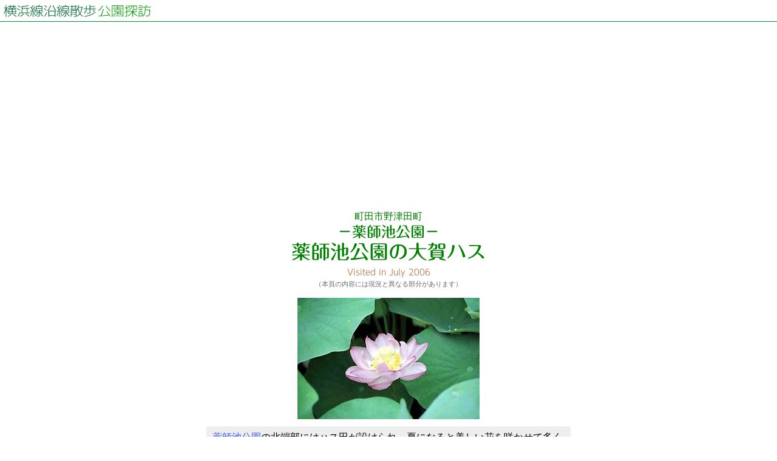

--- FILE ---
content_type: text/html
request_url: https://www.natsuzora.com/may/park/yakushiike_hasu.html
body_size: 8530
content:
<!DOCTYPE html>
<HTML lang="ja">

<HEAD>
<META http-equiv="content-type" content="text/html; charset=Shift_JIS">
<META http-equiv="content-language" content="ja">
<META name="viewport" content="width=device-width">
<TITLE>薬師池公園の大賀ハス - 横浜線沿線散歩 公園探訪</TITLE>
<LINK rel="stylesheet" type="text/css" href="../style-may-contents-previous.css">
<LINK href="../../favicon.ico" type="image/vnd.microsoft.icon" rel="shortcut icon">
<LINK href="../../favicon.ico" type="image/vnd.microsoft.icon" rel="icon">
<script type="text/javascript" src="//webfonts.sakura.ne.jp/js/sakurav3.js"></script>
</HEAD>

<BODY>

<header class="header">
<a href="../"><img src="../image/title-mini.png" title="横浜線沿線散歩" alt="横浜線沿線散歩" class="logo155"></a><a href="./"><img src="../image/park-mini.png" title="公園探訪" alt="公園探訪" class="logo90"></a><br>
</header>



<div class="ad-box-top">
<script async src="https://pagead2.googlesyndication.com/pagead/js/adsbygoogle.js"></script>
<!-- may-responsive-top -->
<ins class="adsbygoogle"
     style="display:block"
     data-ad-client="ca-pub-1255058185966616"
     data-ad-slot="1856350807"
     data-ad-format="auto"
     data-full-width-responsive="true"></ins>
<script>
     (adsbygoogle = window.adsbygoogle || []).push({});
</script>
</div>



<div class="page-content-area">

<div class="main-area">

<div class="title-box">
<div class="title-address">町田市野津田町<br><!-- title --></div>
<div class="title-name-sub">－薬師池公園－<br><!-- title --></div>
<div class="title-name">薬師池公園の大賀ハス<br><!-- title --></div>
<div class="title-date">Visited in July 2006<br><!-- title --></div>
<div class="title-attention">（本頁の内容には現況と異なる部分があります）<br><!-- title --></div>
</div><!-- title box end -->

<img src="image-mchd/yakushiike_hasu00.jpg" title="薬師池公園の大賀ハス" alt="薬師池公園の大賀ハス" class="photo300_basic"><br>

<div class="area-park">
<a href="yakushiike.html">薬師池公園</a>の北端部にはハス田が設けられ、夏になると美しい花を咲かせて多くの観賞客を集めている。このハスは「大賀ハス」と呼ばれ、千葉県の検見川遺跡で発見された2000年ほど前のハスの実から発芽したものだという。<br>
<br>
<div class="photoframe-flexible300">
<img src="image-mchd/yakushiike_hasu01.jpg" title="薬師池公園の大賀ハス" alt="薬師池公園の大賀ハス" class="photo300_basic">
</div>
1951年（昭和26年）、古代の丸木舟が発見された千葉県検見川の遺跡を大賀一郎博士らが発掘調査し、三個のハスの実を発見した。シカゴ大学での分析鑑定の結果、これらの丸木舟やハスの実は約2000年前のものであることが判明したという。ハスの権威であった植物学者の大賀博士はこの三個のハスの実の発芽を試み、そのうちの一個の発芽に成功、翌年には見事な花を咲かせた。<br class="floatclear">
<br>
<div class="photoframe-flexible300">
<img src="image-mchd/yakushiike_hasu02.jpg" title="薬師池公園の大賀ハス" alt="薬師池公園の大賀ハス" class="photo300_basic">
</div>
二千年の眠りから覚めた古代のハスは大きな話題を呼び、大賀博士の名を取って「大賀ハス」と呼ばれるようになった。「大賀ハス」は千葉県千葉市の千葉公園に移植され、その後、愛好者らの手によって日本全国、さらには海外にも株分けされていく。「大賀ハス」は千葉市の天然記念物に指定され、さらに「千葉市の花」にもなっており、千葉公園には「大賀蓮記念碑」が建てられている。<br>
<br>
薬師池公園の案内板によれば、株分けされた「大賀ハス」が相原町の円林寺と大蔵町の柏木常吉氏のところにあるとのことで、それをさらに<a href="yakushiike.html">薬師池公園</a>へ株分けしたものという。<br class="floatclear">
<br>
<div class="photoframe-flexible300">
<img src="image-mchd/yakushiike_hasu03.jpg" title="薬師池公園の大賀ハス" alt="薬師池公園の大賀ハス" class="photo300_basic">
</div>
薬師池公園のハス田はかつて古い時代には水田だった場所であるらしい。ハス田の周囲には散策路が設けられ、さらにハス田の中を木道が巡っている。青々と茂ったハスの葉の隙間を縫うように設けられた木道を辿ればハス田の見せるさまざまな表情を楽しむことができる。大きく開いた花はもちろん美しいが、葉の隙間に見え隠れする蕾もなかなか美しい。重なり合って茂る葉そのものも瑞々しい緑が美しく、その葉の上で玉となった水滴の様子にも興趣がある。それらを楽しみながら、夏の朝の風情を味わうのがいい。<br class="floatclear">
<br>
<div class="photoframe-flexible300">
<img src="image-mchd/yakushiike_hasu04.jpg" title="薬師池公園の大賀ハス" alt="薬師池公園の大賀ハス" class="photo300_basic">
</div>
千葉公園の大賀ハスは六月頃から開花し、七月には見頃を迎えるようだが、薬師池公園の大賀ハスは七月中旬から八月にかけて花の見頃を迎える。訪れた七月半ば、ようやく咲き始めたという様子だったが、青々と茂った葉の隙間のところどころに美しい花が咲いている。ハスの花は明け方からゆっくりと開花し、お昼を過ぎると閉じてしまう。花を観賞するためには朝方に訪れなくてはならない。朝七時半頃に訪れたのだが、すでに多くの人々が観賞に訪れていた。そもそもハスの花は独特の印象を持っているが、これが二千年前にも咲いていた花なのかと思いながら見るとなかなか不思議な気持ちになる。美しい花である。<br class="floatclear">
</div>

<div class="area-ps">
<div class="ps-title">【追記】</div>
町田市では2014年度（平成26年度）から薬師池公園とその周辺を一つの大きな地域公園として捉え、「町田薬師池公園　四季彩の杜」の名称で整備を進めている。それに伴い、「薬師池公園」は「町田薬師池公園　四季彩の杜　薬師池」に、他もそれぞれに呼称が改められている。本頁の内容はそれ以前のものであることもあり、以前の呼称のままにしておきたい。<br>
</div>

<img src="image-mchd/yakushiike_hasu05.jpg" title="薬師池公園の大賀ハス" alt="薬師池公園の大賀ハス" class="photo300_basic"><br>

</div><!-- main-area end -->

<nav class="area-navigation">
<div class="link-title">関連する他のコンテンツ</div>
<div class="link-box">
<div class="link-page"><img src="../image/ball_orange.png" class="ballimage" alt="・">
<a href="yakushiike.html">薬師池公園</a></div>
<div class="link-page"><img src="../image/ball_olive.png" class="ballimage" alt="・">
<a href="yakushiike_ume.html">観梅客で賑わう薬師池公園</a></div>
<div class="link-page"><img src="../image/ball_olive.png" class="ballimage" alt="・">
<a href="yakushiike_sakura.html">桜咲く薬師池公園</a></div>
<div class="link-page"><img src="../image/ball_olive.png" class="ballimage" alt="・">
<a href="yakushiike_may.html">新緑の薬師池公園</a></div>
<div class="link-page"><img src="../image/ball_olive.png" class="ballimage" alt="・">
<a href="yakushiike_shobu.html">花菖蒲の咲く薬師池公園</a></div>
<div class="link-page"><img src="../image/ball_olive.png" class="ballimage" alt="・">
<a href="yakushiike_ajisai.html">紫陽花の咲く薬師池公園</a></div>
<div class="link-page"><img src="../image/ball_olive.png" class="ballimage" alt="・">
<a href="yakushiike_lily.html">山百合の咲く薬師池公園</a></div>
<div class="link-page"><img src="../image/ball_olive.png" class="ballimage" alt="・">
<a href="yakushiike_higanbana.html">彼岸花の咲く薬師池公園</a></div>
<div class="link-page"><img src="../image/ball_olive.png" class="ballimage" alt="・">
<a href="yakushiike_koyo.html">紅葉に染まる薬師池公園</a></div>
</div>
<div class="link-title">該当するインデックスページ</div>
<div class="link-box">
<div class="link-page"><img src="../image/ball_red.png" class="ballimage" alt="・">
<a href="../">横浜線沿線散歩</a></div>
<div class="link-page"><img src="../image/ball_red.png" class="ballimage" alt="・">
<a href="./">公園探訪</a>／<a href="index-machida.html">町田・相模原の公園</a></div>
<div class="link-page"><img src="../image/ball_red.png" class="ballimage" alt="・">
<a href="../season/summer.html">Season's Index 夏の花</a></div>
</div>
</nav>

</div><!-- page-content-area end -->



<div class="ad-box-bottom">
<script async src="https://pagead2.googlesyndication.com/pagead/js/adsbygoogle.js"></script>
<!-- may-responsive-bottom -->
<ins class="adsbygoogle"
     style="display:block"
     data-ad-client="ca-pub-1255058185966616"
     data-ad-slot="7267270217"
     data-ad-format="auto"
     data-full-width-responsive="true"></ins>
<script>
     (adsbygoogle = window.adsbygoogle || []).push({});
</script>
</div>



<footer class="footer">
<div class="footer-box-index"><a href="./"><img src="../image/park-mini.png" title="公園探訪" alt="公園探訪" class="logo90"></a><br></div>
<div class="footer-box-top"><a href="../"><img src="../image/title-mini.png" title="横浜線沿線散歩" alt="横浜線沿線散歩" class="logo155"></a><br></div>
<div class="footer-box-natsuzora"><a href="../../"><img src="../../image/icon-sunflower.jpg" class="icon-image" title="夏空.com" alt="夏空.com"></a><br></div>
<div class="footer-box-copyright"><a href="../../copyright.html"><img src="../image/copyright.png" title="Copyright" alt="Copyright" class="image-copyright"></a><br></div>
</footer>

</BODY>

</HTML>


--- FILE ---
content_type: text/html; charset=utf-8
request_url: https://www.google.com/recaptcha/api2/aframe
body_size: 268
content:
<!DOCTYPE HTML><html><head><meta http-equiv="content-type" content="text/html; charset=UTF-8"></head><body><script nonce="WJx2-J3gZ13u7q6aO-UhwQ">/** Anti-fraud and anti-abuse applications only. See google.com/recaptcha */ try{var clients={'sodar':'https://pagead2.googlesyndication.com/pagead/sodar?'};window.addEventListener("message",function(a){try{if(a.source===window.parent){var b=JSON.parse(a.data);var c=clients[b['id']];if(c){var d=document.createElement('img');d.src=c+b['params']+'&rc='+(localStorage.getItem("rc::a")?sessionStorage.getItem("rc::b"):"");window.document.body.appendChild(d);sessionStorage.setItem("rc::e",parseInt(sessionStorage.getItem("rc::e")||0)+1);localStorage.setItem("rc::h",'1769463626656');}}}catch(b){}});window.parent.postMessage("_grecaptcha_ready", "*");}catch(b){}</script></body></html>

--- FILE ---
content_type: text/css
request_url: https://www.natsuzora.com/may/style-may-contents-previous.css
body_size: 16653
content:
A:link { color: #3355ff; text-decoration: none; }
A:visited { color: #006633; text-decoration: none; }
A:hover { color: #ff0000; text-decoration: underline; }





body {
	width: 100%;
	background-color: #ffffff;
	text-align: center;
	margin: 0px;
	padding: 0px;
	}

img		{border: 0px;}
.logo155 {
	width: 100%;
	max-width: 155px;
	vertical-align: bottom;
	}
.logo90 {
	width: 100%;
	max-width: 90px;
	vertical-align: bottom;
	}
.ballimage {
	width:12px;
	}

.floatclear { clear: both; }



/* header */

.header {
	box-sizing: border-box;
	width: 100%;
	border-bottom: 1px solid #009933;
	text-align: left;
	padding-top: 5px;
	padding-bottom: 5px;
	padding-left: 5px;
	padding-right: 5px;
	margin-top: 0px;
	margin-left: 0px;
	margin-right: 0px;
	margin-bottom: 10px;
	}





/* page content area */

div.page-content-area {
	box-sizing: border-box;
	width: 100%;
	max-width: 640px;
	margin-left: auto;
	margin-right: auto;
	}





/* main area */

div.main-area {
	box-sizing: border-box;
	width: 96%;
	max-width: 600px;
	margin-top: 20px;
	margin-left: auto;
	margin-right: auto;
	margin-bottom: 20px;
	}





/* title */

div.title-box {
	margin-top: 0px;
	margin-left: 0px;
	margin-right: 0px;
	margin-bottom: 15px;
	}
div.title-address {
	color: green;
	font-size: 1em;
	line-height: 140%;
	}
div.title-name {
	color: green;
	font-family: "丸フォーク M";
	font-size: 2em;
	line-height: 120%;
	}
@media screen and (max-width: 410px) {
	div.title-name {
		font-size: 1.8em;
		line-height: 120%;
		}
}
div.title-name-sub {
	color: green;
	font-family: "丸フォーク M";
	font-size: 1.5em;
	line-height: 120%;
	}
div.title-date {
	font-family: "UD Shin Go Conde90 L","Century Gothic",sans-serif;
	color: #aa6633;
	font-size: 0.9em;
	font-weight: bold;
	line-height: 140%;
	margin-top: 5px;
	}
div.title-attention {
	color: #666666;
	font-size: 0.7em;
	margin-top: 2px;
	}





/* town text area */

div.area-town-main {
	background-color: #eeeedd;
	text-align: left;
	line-height: 125%;
	padding-top: 8px;
	padding-left: 10px;
	padding-right: 10px;
	padding-bottom: 8px;
	margin-top: 8px;
	margin-left: auto;
	margin-right: auto;
	margin-bottom: 8px;
	}
div.area-town-sub-type1 {
	background-color: #ddeedd;
	text-align: left;
	line-height: 125%;
	padding-top: 8px;
	padding-left: 10px;
	padding-right: 10px;
	padding-bottom: 8px;
	margin-top: 8px;
	margin-left: auto;
	margin-right: auto;
	margin-bottom: 8px;
	}
div.area-town-sub-type2 {
	background-color: #ddeeee;
	text-align: left;
	line-height: 125%;
	padding-top: 8px;
	padding-left: 10px;
	padding-right: 10px;
	padding-bottom: 8px;
	margin-top: 8px;
	margin-left: auto;
	margin-right: auto;
	margin-bottom: 8px;
	}
@media screen and (max-width: 600px) {
div.area-town-main {
	background-color: #ffffff;
	text-align: left;
	line-height: 150%;
	padding-top: 8px;
	padding-left: 0.2em;
	padding-right: 0.2em;
	padding-bottom: 8px;
	margin-top: 8px;
	margin-left: auto;
	margin-right: auto;
	margin-bottom: 8px;
	}
div.area-town-sub-type1 {
	background-color: #ffffff;
	text-align: left;
	line-height: 150%;
	padding-top: 8px;
	padding-left: 0.2em;
	padding-right: 0.2em;
	padding-bottom: 8px;
	margin-top: 8px;
	margin-left: auto;
	margin-right: auto;
	margin-bottom: 8px;
	}
div.area-town-sub-type2 {
	background-color: #ffffff;
	text-align: left;
	line-height: 150%;
	padding-top: 8px;
	padding-left: 0.2em;
	padding-right: 0.2em;
	padding-bottom: 8px;
	margin-top: 8px;
	margin-left: auto;
	margin-right: auto;
	margin-bottom: 8px;
	}
}


/* park text area */

div.area-park {
	background-color: #eeeeee;
	text-align: left;
	line-height: 125%;
	padding-top: 8px;
	padding-left: 10px;
	padding-right: 10px;
	padding-bottom: 8px;
	margin-top: 8px;
	margin-left: auto;
	margin-right: auto;
	margin-bottom: 8px;
	}
@media screen and (max-width: 600px) {
div.area-park {
	background-color: #ffffff;
	text-align: left;
	line-height: 150%;
	padding-top: 8px;
	padding-left: 0.2em;
	padding-right: 0.2em;
	padding-bottom: 8px;
	margin-top: 8px;
	margin-left: auto;
	margin-right: auto;
	margin-bottom: 8px;
	}
}



/* postscript area */

div.area-ps {
	background-color: #ffeecc;
	text-align: left;
	line-height: 125%;
	padding-top: 8px;
	padding-left: 10px;
	padding-right: 10px;
	padding-bottom: 8px;
	margin-top: 8px;
	margin-left: auto;
	margin-right: auto;
	margin-bottom: 8px;
	}
div.ps-title {
	box-sizing: border-box;
	width: fit-content;
	display: inline-block;
	font-family: "UD Shin Go Conde90 L","Century Gothic",sans-serif;
	color: #226622;
	font-size: 0.9em;
	}





/* link area */

.area-navigation {
	box-sizing: border-box;
	width: 90%;
	max-width: 580px;
	font-size: 1em;
	text-align: left;
	padding: 0px;
	margin-top: 0px;
	margin-left: auto;
	margin-right: auto;
	margin-bottom: 15px;
	}
@media screen and (max-width: 600px) {
.area-navigation {
	box-sizing: border-box;
	width: 90%;
	max-width: 560px;
	font-size: 1em;
	text-align: left;
	padding: 0px;
	margin-top: 15px;
	margin-left: auto;
	margin-right: auto;
	margin-bottom: 20px;
	}
}
.link-title {
	box-sizing: border-box;
	width: 100%;
	color: #ffffff;
	font-size: 0.9em;
	line-height: 115%;
	background-color: #669933;
	padding-top: 3px;
	padding-left: 3px;
	padding-right: 1px;
	padding-bottom: 2px;
	margin-top: 8px;
	margin-left: 0px;
	margin-right: 0px;
	margin-bottom: 4px;
	}
.link-box {
	box-sizing: border-box;
	width: 100%;
	line-height: 120%;
	font-size: 1em;
	padding-top: 3px;
	padding-left: 0.5em;
	padding-right: 0px;
	padding-bottom: 5px;
	margin-top: 0px;
	margin-left: 0px;
	margin-right: 0px;
	margin-bottom: 0px;
	}
div.link-page {
	text-align: left;
	padding-top: 0.1em;
	padding-bottom: 0.1em;
	}
@media screen and (max-width: 800px) {
div.link-page {
	padding-top: 0.4em;
	padding-bottom: 0.4em;
	}
}





/* footer */

.footer {
	width: 100%;
	border-top: 1px solid #009933;
	text-align: center;
	padding-top: 8px;
	padding-left: 0px;
	padding-right: 0px;
	padding-bottom: 0px;
	margin-top: 20px;
	margin-left: 0px;
	margin-right: 0px;
	margin-bottom: 10px;
	}

.image-copyright {
	width: 80%;
	max-width: 260px;
	}

.icon-image {
	width: 30px;
	padding: 0px;
	margin-top: 10px;
	margin-bottom: 0px;
	}

div.footer-box-index {
	margin-top: 2px;
	margin-bottom: 2px;
	}
div.footer-box-top {
	margin-top: 2px;
	margin-bottom: 2px;
	}
div.footer-box-natsuzora {
	margin-top: 2px;
	margin-bottom: 2px;
	}
div.footer-box-copyright {
	margin-top: 2px;
	margin-bottom: 2px;
	}
@media screen and (max-width: 800px) {
div.footer-box-index {
	margin-top: 2px;
	margin-bottom: 10px;
	}
div.footer-box-top {
	margin-top: 2px;
	margin-bottom: 10px;
	}
div.footer-box-natsuzora {
	margin-top: 2px;
	margin-bottom: 10px;
	}
div.footer-box-copyright {
	margin-top: 2px;
	margin-bottom: 2px;
	}
}





/* photo image （写真の配置）*/

/* 写真画像基本クラス */
.photo300_basic 	{width:100%;max-width:300px;margin-top:0px;margin-bottom:0px;margin-left:2px;margin-right:2px;}
.photo270_basic 	{width:100%;max-width:270px;margin-top:0px;margin-bottom:0px;margin-left:2px;margin-right:2px;}
.photo250_basic 	{width:100%;max-width:250px;margin-top:0px;margin-bottom:0px;margin-left:2px;margin-right:2px;}
.photo240_basic 	{width:100%;max-width:240px;margin-top:0px;margin-bottom:0px;margin-left:2px;margin-right:2px;}
.photo200_basic 	{width:100%;max-width:200px;margin-top:0px;margin-bottom:0px;margin-left:2px;margin-right:2px;}
.photo165_basic 	{width:100%;max-width:165px;margin-top:0px;margin-bottom:0px;margin-left:2px;margin-right:2px;}
.photo130_basic 	{width:100%;max-width:130px;margin-top:0px;margin-bottom:0px;margin-left:2px;margin-right:2px;}

/* テキストの右上に一枚の写真画像をフロートで置くクラス*/
.photo300_floatright {width:52%;max-width:300px;float:right;margin-top:2px;margin-left:4px;margin-right:0px;margin-bottom:4px;}
.photo270_floatright {width:47%;max-width:270px;float:right;margin-top:2px;margin-left:4px;margin-right:0px;margin-bottom:4px;}
.photo250_floatright {width:44%;max-width:250px;float:right;margin-top:2px;margin-left:4px;margin-right:0px;margin-bottom:4px;}
.photo240_floatright {width:42%;max-width:240px;float:right;margin-top:2px;margin-left:4px;margin-right:0px;margin-bottom:4px;}
.photo210_floatright {width:37%;max-width:210px;float:right;margin-top:2px;margin-left:4px;margin-right:0px;margin-bottom:4px;}
.photo200_floatright {width:35%;max-width:200px;float:right;margin-top:2px;margin-left:4px;margin-right:0px;margin-bottom:4px;}
.photo180_floatright {width:32%;max-width:180px;float:right;margin-top:2px;margin-left:4px;margin-right:0px;margin-bottom:4px;}
.photo165_floatright {width:29%;max-width:165px;float:right;margin-top:2px;margin-left:4px;margin-right:0px;margin-bottom:4px;}
.photo160_floatright {width:28%;max-width:160px;float:right;margin-top:2px;margin-left:4px;margin-right:0px;margin-bottom:4px;}
.photo140_floatright {width:25%;max-width:140px;float:right;margin-top:2px;margin-left:4px;margin-right:0px;margin-bottom:4px;}
.photo130_floatright {width:23%;max-width:130px;float:right;margin-top:2px;margin-left:4px;margin-right:0px;margin-bottom:4px;}
.photo100_floatright {width:18%;max-width:100px;float:right;margin-top:2px;margin-left:4px;margin-right:0px;margin-bottom:4px;}

/* テキストの右上に一枚の写真画像をフロートで置くクラス（表示枠の45%幅で表示）*/
.photo210_floatright45 {width:45%;max-width:210px;float:right;margin-top:2px;margin-left:4px;margin-right:0px;margin-bottom:4px;}
.photo200_floatright45 {width:45%;max-width:200px;float:right;margin-top:2px;margin-left:4px;margin-right:0px;margin-bottom:4px;}
.photo180_floatright45 {width:45%;max-width:180px;float:right;margin-top:2px;margin-left:4px;margin-right:0px;margin-bottom:4px;}
.photo165_floatright45 {width:45%;max-width:165px;float:right;margin-top:2px;margin-left:4px;margin-right:0px;margin-bottom:4px;}
.photo160_floatright45 {width:45%;max-width:160px;float:right;margin-top:2px;margin-left:4px;margin-right:0px;margin-bottom:4px;}
.photo140_floatright45 {width:45%;max-width:140px;float:right;margin-top:2px;margin-left:4px;margin-right:0px;margin-bottom:4px;}
.photo130_floatright45 {width:45%;max-width:130px;float:right;margin-top:2px;margin-left:4px;margin-right:0px;margin-bottom:4px;}
.photo100_floatright45 {width:45%;max-width:100px;float:right;margin-top:2px;margin-left:4px;margin-right:0px;margin-bottom:4px;}

/* テキストの右上に一枚の写真画像をフロートで置くクラス（表示枠の80%幅で表示）*/
.photo210_floatright80 {width:80%;max-width:210px;float:right;margin-top:2px;margin-left:4px;margin-right:0px;margin-bottom:4px;}
.photo200_floatright80 {width:80%;max-width:200px;float:right;margin-top:2px;margin-left:4px;margin-right:0px;margin-bottom:4px;}
.photo180_floatright80 {width:80%;max-width:180px;float:right;margin-top:2px;margin-left:4px;margin-right:0px;margin-bottom:4px;}
.photo165_floatright80 {width:80%;max-width:165px;float:right;margin-top:2px;margin-left:4px;margin-right:0px;margin-bottom:4px;}
.photo160_floatright80 {width:80%;max-width:160px;float:right;margin-top:2px;margin-left:4px;margin-right:0px;margin-bottom:4px;}
.photo140_floatright80 {width:80%;max-width:140px;float:right;margin-top:2px;margin-left:4px;margin-right:0px;margin-bottom:4px;}
.photo130_floatright80 {width:80%;max-width:130px;float:right;margin-top:2px;margin-left:4px;margin-right:0px;margin-bottom:4px;}
.photo100_floatright80 {width:80%;max-width:100px;float:right;margin-top:2px;margin-left:4px;margin-right:0px;margin-bottom:4px;}

/* 複数枚の写真を横に並べてフレーム「photoframe-center」に入れて中央に置く（横に並べたまま縮小するタイプ） */
.photo240_multi2 {width:47%;max-width:240px;margin-left:2px;margin-right:2px;margin-bottom:2px;}
.photo210_multi2 {width:47%;max-width:210px;margin-left:2px;margin-right:2px;margin-bottom:2px;}
.photo200_multi2 {width:47%;max-width:200px;margin-left:2px;margin-right:2px;margin-bottom:2px;}
.photo160_multi2 {width:47%;max-width:160px;margin-left:2px;margin-right:2px;margin-bottom:2px;}
.photo160_multi3 {width:31%;max-width:160px;margin-left:2px;margin-right:2px;margin-bottom:2px;}
.photo150_multi3 {width:31%;max-width:150px;margin-left:2px;margin-right:2px;margin-bottom:2px;}
.photo140_multi2 {width:47%;max-width:140px;margin-left:2px;margin-right:2px;margin-bottom:2px;}
.photo140_multi3 {width:31%;max-width:140px;margin-left:2px;margin-right:2px;margin-bottom:2px;}
.photo130_multi2 {width:47%;max-width:130px;margin-left:2px;margin-right:2px;margin-bottom:2px;}
.photo130_multi3 {width:31%;max-width:130px;margin-left:2px;margin-right:2px;margin-bottom:2px;}
.photo130_multi4 {width:22%;max-width:130px;margin-left:2px;margin-right:2px;margin-bottom:2px;}
.photo120_multi4 {width:22%;max-width:120px;margin-left:2px;margin-right:2px;margin-bottom:2px;}

/* 表示幅に応じて配置方法を変えるフレーム（写真には「_basic」クラスを使用） */
div.photoframe-flexible300 {
	float: right;
	width: 53%;
	max-width: 302px;
	text-align: center;
	padding: 0px;
	margin-top: 2px;
	margin-left: 0px;
	margin-right: 0px;
	margin-bottom: 4px;
	}
@media screen and (max-width: 500px) {
div.photoframe-flexible300 {
	float: none;
	width: 100%;
	max-width: 100%;
	text-align: center;
	padding: 0px;
	margin-top: 0px;
	margin-left: 0px;
	margin-right: 0px;
	margin-bottom: 5px;
	}
}
div.photoframe-flexible270 {
	float: right;
	width: 47%;
	max-width: 272px;
	text-align: center;
	padding: 0px;
	margin-top: 2px;
	margin-left: 0px;
	margin-right: 0px;
	margin-bottom: 4px;
	}
@media screen and (max-width: 500px) {
div.photoframe-flexible270 {
	float: none;
	width: 100%;
	max-width: 100%;
	text-align: center;
	padding: 0px;
	margin-top: 0px;
	margin-left: 0px;
	margin-right: 0px;
	margin-bottom: 5px;
	}
}
div.photoframe-flexible250 {
	float: right;
	width: 44%;
	max-width: 252px;
	text-align: center;
	padding: 0px;
	margin-top: 2px;
	margin-left: 0px;
	margin-right: 0px;
	margin-bottom: 4px;
	}
@media screen and (max-width: 500px) {
div.photoframe-flexible250 {
	float: none;
	width: 100%;
	max-width: 100%;
	text-align: center;
	padding: 0px;
	margin-top: 0px;
	margin-left: 0px;
	margin-right: 0px;
	margin-bottom: 5px;
	}
}
div.photoframe-flexible240 {
	float: right;
	width: 42%;
	max-width: 242px;
	text-align: center;
	padding: 0px;
	margin-top: 2px;
	margin-left: 0px;
	margin-right: 0px;
	margin-bottom: 4px;
	}
@media screen and (max-width: 500px) {
div.photoframe-flexible240 {
	float: none;
	width: 100%;
	max-width: 100%;
	text-align: center;
	padding: 0px;
	margin-top: 0px;
	margin-left: 0px;
	margin-right: 0px;
	margin-bottom: 5px;
	}
}

/* テキストエリア内中央に写真を置くフレーム（写真には「_basic」「_multi*」クラスを使用） */
div.photoframe-center {width:100%;text-align:center;padding:0px;margin-top:8px;margin-left:0px;margin-right:0px;margin-bottom:8px;}

/* 右上フロートフレーム「photoframe-right_size***」に入れる写真画層のクラス（サイズはフレームサイズに依存する） */
.photo_in_rightframe {width:100%;margin-top:0px;margin-left:0px;margin-right:0px;margin-bottom:2px;}

/* テキストエリア右上に複数の写真画像「_in_rightframe」を縦に並べて置くフロートフレーム（フレームでサイズ指定する） */
div.photoframe-right_size300  {float:right;width:52%;max-width:300px;padding:0px;margin-top:0px;margin-left:4px;margin-right:0px;margin-bottom:4px;}
div.photoframe-right_size270  {float:right;width:47%;max-width:270px;padding:0px;margin-top:0px;margin-left:4px;margin-right:0px;margin-bottom:4px;}
div.photoframe-right_size250  {float:right;width:44%;max-width:250px;padding:0px;margin-top:0px;margin-left:4px;margin-right:0px;margin-bottom:4px;}
div.photoframe-right_size240  {float:right;width:42%;max-width:240px;padding:0px;margin-top:0px;margin-left:4px;margin-right:0px;margin-bottom:4px;}
div.photoframe-right_size210  {float:right;width:37%;max-width:210px;padding:0px;margin-top:0px;margin-left:4px;margin-right:0px;margin-bottom:4px;}
div.photoframe-right_size200  {float:right;width:35%;max-width:200px;padding:0px;margin-top:0px;margin-left:4px;margin-right:0px;margin-bottom:4px;}





/* ad */

div.ad-box {
	width: 95%;
	max-width: 800px;
	padding: 0px;
	margin-top: 0px;
	margin-left: auto;
	margin-right: auto;
	margin-bottom: 0px;
	}
div.ad-box-top {
	width: 95%;
	max-width: 800px;
	padding: 0px;
	margin-top: 0px;
	margin-left: auto;
	margin-right: auto;
	margin-bottom: 0px;
	}
div.ad-box-bottom {
	width: 95%;
	max-width: 800px;
	padding: 0px;
	margin-top: 0px;
	margin-left: auto;
	margin-right: auto;
	margin-bottom: 0px;
	}
div.ad-box-upper {
	width: 100%;
	max-width: 800px;
	padding: 0px;
	margin-top: 0px;
	margin-left: auto;
	margin-right: auto;
	margin-bottom: 8px;
	}
div.ad-box-lower {
	width: 100%;
	max-width: 800px;
	padding: 0px;
	margin-top: 0px;
	margin-left: auto;
	margin-right: auto;
	margin-bottom: 8px;
	}
